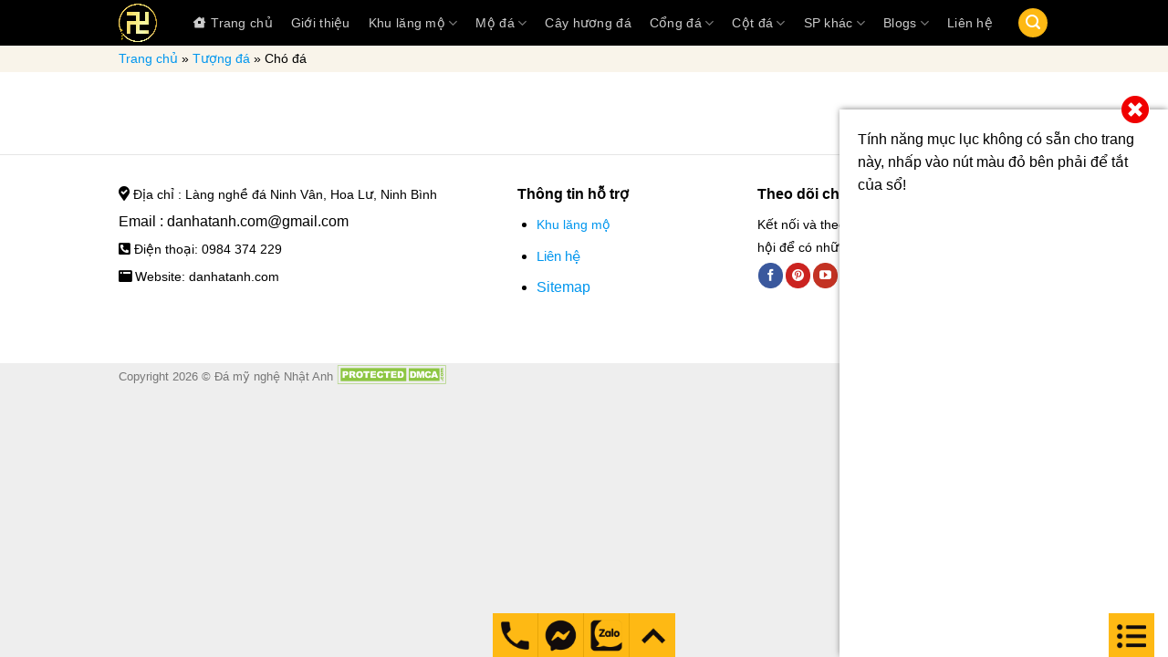

--- FILE ---
content_type: text/html; charset=UTF-8
request_url: https://danhatanh.com/tuong-da/cho-da/
body_size: 15513
content:
<!DOCTYPE html>
<!--[if IE 9 ]> <html lang="vi" class="ie9 loading-site no-js"> <![endif]-->
<!--[if IE 8 ]> <html lang="vi" class="ie8 loading-site no-js"> <![endif]-->
<!--[if (gte IE 9)|!(IE)]><!--><html lang="vi" class="loading-site no-js"> <!--<![endif]-->
<head>
	<meta charset="UTF-8" />
	<link rel="profile" href="http://gmpg.org/xfn/11" />
	<link rel="pingback" href="https://danhatanh.com/xmlrpc.php" />

	<script>(function(html){html.className = html.className.replace(/\bno-js\b/,'js')})(document.documentElement);</script>
<meta name='robots' content='index, follow, max-image-preview:large, max-snippet:-1, max-video-preview:-1' />
<meta name="viewport" content="width=device-width, initial-scale=1, maximum-scale=1" />
	<!-- This site is optimized with the Yoast SEO plugin v21.6 - https://yoast.com/wordpress/plugins/seo/ -->
	<title>Chó đá</title>
	<link rel="canonical" href="https://danhatanh.com/tuong-da/cho-da/" />
	<meta property="og:locale" content="vi_VN" />
	<meta property="og:type" content="article" />
	<meta property="og:title" content="Chó đá" />
	<meta property="og:url" content="https://danhatanh.com/tuong-da/cho-da/" />
	<meta property="og:site_name" content="Đá Mỹ Nghệ Nhật Anh" />
	<meta name="twitter:card" content="summary_large_image" />
	<script type="application/ld+json" class="yoast-schema-graph">{"@context":"https://schema.org","@graph":[{"@type":"WebPage","@id":"https://danhatanh.com/tuong-da/cho-da/","url":"https://danhatanh.com/tuong-da/cho-da/","name":"Chó đá","isPartOf":{"@id":"https://danhatanh.com/#website"},"datePublished":"2022-03-11T03:12:45+00:00","dateModified":"2022-03-11T03:12:45+00:00","breadcrumb":{"@id":"https://danhatanh.com/tuong-da/cho-da/#breadcrumb"},"inLanguage":"vi","potentialAction":[{"@type":"ReadAction","target":["https://danhatanh.com/tuong-da/cho-da/"]}]},{"@type":"BreadcrumbList","@id":"https://danhatanh.com/tuong-da/cho-da/#breadcrumb","itemListElement":[{"@type":"ListItem","position":1,"name":"Trang chủ","item":"https://danhatanh.com/"},{"@type":"ListItem","position":2,"name":"Tượng đá","item":"https://danhatanh.com/tuong-da/"},{"@type":"ListItem","position":3,"name":"Chó đá"}]},{"@type":"WebSite","@id":"https://danhatanh.com/#website","url":"https://danhatanh.com/","name":"Đá Mỹ Nghệ Nhật Anh","description":"Một trang web mới sử dụng WordPress","potentialAction":[{"@type":"SearchAction","target":{"@type":"EntryPoint","urlTemplate":"https://danhatanh.com/?s={search_term_string}"},"query-input":"required name=search_term_string"}],"inLanguage":"vi"},{"@type":"Person","@id":"https://danhatanh.com/#/schema/person/43d72bc4c99eced481e9743281c0429e","name":"Đá Mỹ Nghệ Nhật Anh","image":{"@type":"ImageObject","inLanguage":"vi","@id":"https://danhatanh.com/#/schema/person/image/","url":"https://secure.gravatar.com/avatar/563ed82fe111d9bddea59953696317e1?s=96&d=mm&r=g","contentUrl":"https://secure.gravatar.com/avatar/563ed82fe111d9bddea59953696317e1?s=96&d=mm&r=g","caption":"Đá Mỹ Nghệ Nhật Anh"},"description":"Xuất thân tại quê hương có truyền thống làm nghề chế tác đá mỹ nghệ thủ công, có cả 1 tuổi thơ gắn liền với nghề làm đá, đến năm 2017 thành lập Doanh nghiệp đá mỹ nghệ Nhật Anh","sameAs":["http://localhost/danhatanh"],"url":"https://danhatanh.com/author/admin/"}]}</script>
	<!-- / Yoast SEO plugin. -->


<link rel='dns-prefetch' href='//cdn.jsdelivr.net' />
<link rel="alternate" type="application/rss+xml" title="Dòng thông tin Đá Mỹ Nghệ Nhật Anh &raquo;" href="https://danhatanh.com/feed/" />
<link rel="alternate" type="application/rss+xml" title="Đá Mỹ Nghệ Nhật Anh &raquo; Dòng bình luận" href="https://danhatanh.com/comments/feed/" />
<link rel="prefetch" href="https://danhatanh.com/wp-content/themes/flatsome/assets/js/chunk.countup.fe2c1016.js" />
<link rel="prefetch" href="https://danhatanh.com/wp-content/themes/flatsome/assets/js/chunk.sticky-sidebar.a58a6557.js" />
<link rel="prefetch" href="https://danhatanh.com/wp-content/themes/flatsome/assets/js/chunk.tooltips.29144c1c.js" />
<link rel="prefetch" href="https://danhatanh.com/wp-content/themes/flatsome/assets/js/chunk.vendors-popups.947eca5c.js" />
<link rel="prefetch" href="https://danhatanh.com/wp-content/themes/flatsome/assets/js/chunk.vendors-slider.f0d2cbc9.js" />
<script type="text/javascript">
/* <![CDATA[ */
window._wpemojiSettings = {"baseUrl":"https:\/\/s.w.org\/images\/core\/emoji\/15.0.3\/72x72\/","ext":".png","svgUrl":"https:\/\/s.w.org\/images\/core\/emoji\/15.0.3\/svg\/","svgExt":".svg","source":{"concatemoji":"https:\/\/danhatanh.com\/wp-includes\/js\/wp-emoji-release.min.js?ver=6.5.2"}};
/*! This file is auto-generated */
!function(i,n){var o,s,e;function c(e){try{var t={supportTests:e,timestamp:(new Date).valueOf()};sessionStorage.setItem(o,JSON.stringify(t))}catch(e){}}function p(e,t,n){e.clearRect(0,0,e.canvas.width,e.canvas.height),e.fillText(t,0,0);var t=new Uint32Array(e.getImageData(0,0,e.canvas.width,e.canvas.height).data),r=(e.clearRect(0,0,e.canvas.width,e.canvas.height),e.fillText(n,0,0),new Uint32Array(e.getImageData(0,0,e.canvas.width,e.canvas.height).data));return t.every(function(e,t){return e===r[t]})}function u(e,t,n){switch(t){case"flag":return n(e,"\ud83c\udff3\ufe0f\u200d\u26a7\ufe0f","\ud83c\udff3\ufe0f\u200b\u26a7\ufe0f")?!1:!n(e,"\ud83c\uddfa\ud83c\uddf3","\ud83c\uddfa\u200b\ud83c\uddf3")&&!n(e,"\ud83c\udff4\udb40\udc67\udb40\udc62\udb40\udc65\udb40\udc6e\udb40\udc67\udb40\udc7f","\ud83c\udff4\u200b\udb40\udc67\u200b\udb40\udc62\u200b\udb40\udc65\u200b\udb40\udc6e\u200b\udb40\udc67\u200b\udb40\udc7f");case"emoji":return!n(e,"\ud83d\udc26\u200d\u2b1b","\ud83d\udc26\u200b\u2b1b")}return!1}function f(e,t,n){var r="undefined"!=typeof WorkerGlobalScope&&self instanceof WorkerGlobalScope?new OffscreenCanvas(300,150):i.createElement("canvas"),a=r.getContext("2d",{willReadFrequently:!0}),o=(a.textBaseline="top",a.font="600 32px Arial",{});return e.forEach(function(e){o[e]=t(a,e,n)}),o}function t(e){var t=i.createElement("script");t.src=e,t.defer=!0,i.head.appendChild(t)}"undefined"!=typeof Promise&&(o="wpEmojiSettingsSupports",s=["flag","emoji"],n.supports={everything:!0,everythingExceptFlag:!0},e=new Promise(function(e){i.addEventListener("DOMContentLoaded",e,{once:!0})}),new Promise(function(t){var n=function(){try{var e=JSON.parse(sessionStorage.getItem(o));if("object"==typeof e&&"number"==typeof e.timestamp&&(new Date).valueOf()<e.timestamp+604800&&"object"==typeof e.supportTests)return e.supportTests}catch(e){}return null}();if(!n){if("undefined"!=typeof Worker&&"undefined"!=typeof OffscreenCanvas&&"undefined"!=typeof URL&&URL.createObjectURL&&"undefined"!=typeof Blob)try{var e="postMessage("+f.toString()+"("+[JSON.stringify(s),u.toString(),p.toString()].join(",")+"));",r=new Blob([e],{type:"text/javascript"}),a=new Worker(URL.createObjectURL(r),{name:"wpTestEmojiSupports"});return void(a.onmessage=function(e){c(n=e.data),a.terminate(),t(n)})}catch(e){}c(n=f(s,u,p))}t(n)}).then(function(e){for(var t in e)n.supports[t]=e[t],n.supports.everything=n.supports.everything&&n.supports[t],"flag"!==t&&(n.supports.everythingExceptFlag=n.supports.everythingExceptFlag&&n.supports[t]);n.supports.everythingExceptFlag=n.supports.everythingExceptFlag&&!n.supports.flag,n.DOMReady=!1,n.readyCallback=function(){n.DOMReady=!0}}).then(function(){return e}).then(function(){var e;n.supports.everything||(n.readyCallback(),(e=n.source||{}).concatemoji?t(e.concatemoji):e.wpemoji&&e.twemoji&&(t(e.twemoji),t(e.wpemoji)))}))}((window,document),window._wpemojiSettings);
/* ]]> */
</script>
<style id='wp-emoji-styles-inline-css' type='text/css'>

	img.wp-smiley, img.emoji {
		display: inline !important;
		border: none !important;
		box-shadow: none !important;
		height: 1em !important;
		width: 1em !important;
		margin: 0 0.07em !important;
		vertical-align: -0.1em !important;
		background: none !important;
		padding: 0 !important;
	}
</style>
<style id='wp-block-library-inline-css' type='text/css'>
:root{--wp-admin-theme-color:#007cba;--wp-admin-theme-color--rgb:0,124,186;--wp-admin-theme-color-darker-10:#006ba1;--wp-admin-theme-color-darker-10--rgb:0,107,161;--wp-admin-theme-color-darker-20:#005a87;--wp-admin-theme-color-darker-20--rgb:0,90,135;--wp-admin-border-width-focus:2px;--wp-block-synced-color:#7a00df;--wp-block-synced-color--rgb:122,0,223;--wp-bound-block-color:#9747ff}@media (min-resolution:192dpi){:root{--wp-admin-border-width-focus:1.5px}}.wp-element-button{cursor:pointer}:root{--wp--preset--font-size--normal:16px;--wp--preset--font-size--huge:42px}:root .has-very-light-gray-background-color{background-color:#eee}:root .has-very-dark-gray-background-color{background-color:#313131}:root .has-very-light-gray-color{color:#eee}:root .has-very-dark-gray-color{color:#313131}:root .has-vivid-green-cyan-to-vivid-cyan-blue-gradient-background{background:linear-gradient(135deg,#00d084,#0693e3)}:root .has-purple-crush-gradient-background{background:linear-gradient(135deg,#34e2e4,#4721fb 50%,#ab1dfe)}:root .has-hazy-dawn-gradient-background{background:linear-gradient(135deg,#faaca8,#dad0ec)}:root .has-subdued-olive-gradient-background{background:linear-gradient(135deg,#fafae1,#67a671)}:root .has-atomic-cream-gradient-background{background:linear-gradient(135deg,#fdd79a,#004a59)}:root .has-nightshade-gradient-background{background:linear-gradient(135deg,#330968,#31cdcf)}:root .has-midnight-gradient-background{background:linear-gradient(135deg,#020381,#2874fc)}.has-regular-font-size{font-size:1em}.has-larger-font-size{font-size:2.625em}.has-normal-font-size{font-size:var(--wp--preset--font-size--normal)}.has-huge-font-size{font-size:var(--wp--preset--font-size--huge)}.has-text-align-center{text-align:center}.has-text-align-left{text-align:left}.has-text-align-right{text-align:right}#end-resizable-editor-section{display:none}.aligncenter{clear:both}.items-justified-left{justify-content:flex-start}.items-justified-center{justify-content:center}.items-justified-right{justify-content:flex-end}.items-justified-space-between{justify-content:space-between}.screen-reader-text{border:0;clip:rect(1px,1px,1px,1px);-webkit-clip-path:inset(50%);clip-path:inset(50%);height:1px;margin:-1px;overflow:hidden;padding:0;position:absolute;width:1px;word-wrap:normal!important}.screen-reader-text:focus{background-color:#ddd;clip:auto!important;-webkit-clip-path:none;clip-path:none;color:#444;display:block;font-size:1em;height:auto;left:5px;line-height:normal;padding:15px 23px 14px;text-decoration:none;top:5px;width:auto;z-index:100000}html :where(.has-border-color){border-style:solid}html :where([style*=border-top-color]){border-top-style:solid}html :where([style*=border-right-color]){border-right-style:solid}html :where([style*=border-bottom-color]){border-bottom-style:solid}html :where([style*=border-left-color]){border-left-style:solid}html :where([style*=border-width]){border-style:solid}html :where([style*=border-top-width]){border-top-style:solid}html :where([style*=border-right-width]){border-right-style:solid}html :where([style*=border-bottom-width]){border-bottom-style:solid}html :where([style*=border-left-width]){border-left-style:solid}html :where(img[class*=wp-image-]){height:auto;max-width:100%}:where(figure){margin:0 0 1em}html :where(.is-position-sticky){--wp-admin--admin-bar--position-offset:var(--wp-admin--admin-bar--height,0px)}@media screen and (max-width:600px){html :where(.is-position-sticky){--wp-admin--admin-bar--position-offset:0px}}
</style>
<style id='classic-theme-styles-inline-css' type='text/css'>
/*! This file is auto-generated */
.wp-block-button__link{color:#fff;background-color:#32373c;border-radius:9999px;box-shadow:none;text-decoration:none;padding:calc(.667em + 2px) calc(1.333em + 2px);font-size:1.125em}.wp-block-file__button{background:#32373c;color:#fff;text-decoration:none}
</style>
<link rel='stylesheet' id='wpb-fa-css' href='https://danhatanh.com/wp-content/themes/nhat-anh/fontawesome-pro/css/all.css?ver=6.5.2' type='text/css' media='all' />
<link rel='stylesheet' id='flatsome-main-css' href='https://danhatanh.com/wp-content/themes/flatsome/assets/css/flatsome.css?ver=3.15.3' type='text/css' media='all' />
<style id='flatsome-main-inline-css' type='text/css'>
@font-face {
				font-family: "fl-icons";
				font-display: block;
				src: url(https://danhatanh.com/wp-content/themes/flatsome/assets/css/icons/fl-icons.eot?v=3.15.3);
				src:
					url(https://danhatanh.com/wp-content/themes/flatsome/assets/css/icons/fl-icons.eot#iefix?v=3.15.3) format("embedded-opentype"),
					url(https://danhatanh.com/wp-content/themes/flatsome/assets/css/icons/fl-icons.woff2?v=3.15.3) format("woff2"),
					url(https://danhatanh.com/wp-content/themes/flatsome/assets/css/icons/fl-icons.ttf?v=3.15.3) format("truetype"),
					url(https://danhatanh.com/wp-content/themes/flatsome/assets/css/icons/fl-icons.woff?v=3.15.3) format("woff"),
					url(https://danhatanh.com/wp-content/themes/flatsome/assets/css/icons/fl-icons.svg?v=3.15.3#fl-icons) format("svg");
			}
</style>
<link rel='stylesheet' id='flatsome-style-css' href='https://danhatanh.com/wp-content/themes/nhat-anh/style.css?ver=3.0' type='text/css' media='all' />
<script type="text/javascript" src="https://danhatanh.com/wp-includes/js/jquery/jquery.min.js?ver=3.7.1" id="jquery-core-js"></script>
<script type="text/javascript" src="https://danhatanh.com/wp-includes/js/jquery/jquery-migrate.min.js?ver=3.4.1" id="jquery-migrate-js"></script>
<script type="text/javascript" src="https://danhatanh.com/wp-content/themes/nhat-anh/js/jquery.toc.js?ver=6.5.2" id="jquery-toc-js"></script>
<script type="text/javascript" src="https://danhatanh.com/wp-content/themes/nhat-anh/js/jquery.magnific-popup.js?ver=6.5.2" id="jquery-magnific-js"></script>
<script type="text/javascript" src="https://danhatanh.com/wp-content/themes/nhat-anh/js/jquery.slimscroll.js?ver=6.5.2" id="jquery-slimscroll-js"></script>
<link rel="https://api.w.org/" href="https://danhatanh.com/wp-json/" /><link rel="alternate" type="application/json" href="https://danhatanh.com/wp-json/wp/v2/pages/96" /><link rel="EditURI" type="application/rsd+xml" title="RSD" href="https://danhatanh.com/xmlrpc.php?rsd" />
<meta name="generator" content="WordPress 6.5.2" />
<link rel='shortlink' href='https://danhatanh.com/?p=96' />
<link rel="alternate" type="application/json+oembed" href="https://danhatanh.com/wp-json/oembed/1.0/embed?url=https%3A%2F%2Fdanhatanh.com%2Ftuong-da%2Fcho-da%2F" />
<link rel="alternate" type="text/xml+oembed" href="https://danhatanh.com/wp-json/oembed/1.0/embed?url=https%3A%2F%2Fdanhatanh.com%2Ftuong-da%2Fcho-da%2F&#038;format=xml" />
<style>.bg{opacity: 0; transition: opacity 1s; -webkit-transition: opacity 1s;} .bg-loaded{opacity: 1;}</style><!--[if IE]><link rel="stylesheet" type="text/css" href="https://danhatanh.com/wp-content/themes/flatsome/assets/css/ie-fallback.css"><script src="//cdnjs.cloudflare.com/ajax/libs/html5shiv/3.6.1/html5shiv.js"></script><script>var head = document.getElementsByTagName('head')[0],style = document.createElement('style');style.type = 'text/css';style.styleSheet.cssText = ':before,:after{content:none !important';head.appendChild(style);setTimeout(function(){head.removeChild(style);}, 0);</script><script src="https://danhatanh.com/wp-content/themes/flatsome/assets/libs/ie-flexibility.js"></script><![endif]--><!-- Google tag (gtag.js) -->
<script async src="https://www.googletagmanager.com/gtag/js?id=G-XPJ91382MT"></script>
<script>
  window.dataLayer = window.dataLayer || [];
  function gtag(){dataLayer.push(arguments);}
  gtag('js', new Date());

  gtag('config', 'G-XPJ91382MT');
</script><style type="text/css">.saboxplugin-wrap{-webkit-box-sizing:border-box;-moz-box-sizing:border-box;-ms-box-sizing:border-box;box-sizing:border-box;border:1px solid #eee;width:100%;clear:both;display:block;overflow:hidden;word-wrap:break-word;position:relative}.saboxplugin-wrap .saboxplugin-gravatar{float:left;padding:0 20px 20px 20px}.saboxplugin-wrap .saboxplugin-gravatar img{max-width:100px;height:auto;border-radius:0;}.saboxplugin-wrap .saboxplugin-authorname{font-size:18px;line-height:1;margin:20px 0 0 20px;display:block}.saboxplugin-wrap .saboxplugin-authorname a{text-decoration:none}.saboxplugin-wrap .saboxplugin-authorname a:focus{outline:0}.saboxplugin-wrap .saboxplugin-desc{display:block;margin:5px 20px}.saboxplugin-wrap .saboxplugin-desc a{text-decoration:underline}.saboxplugin-wrap .saboxplugin-desc p{margin:5px 0 12px}.saboxplugin-wrap .saboxplugin-web{margin:0 20px 15px;text-align:left}.saboxplugin-wrap .sab-web-position{text-align:right}.saboxplugin-wrap .saboxplugin-web a{color:#ccc;text-decoration:none}.saboxplugin-wrap .saboxplugin-socials{position:relative;display:block;background:#fcfcfc;padding:5px;border-top:1px solid #eee}.saboxplugin-wrap .saboxplugin-socials a svg{width:20px;height:20px}.saboxplugin-wrap .saboxplugin-socials a svg .st2{fill:#fff; transform-origin:center center;}.saboxplugin-wrap .saboxplugin-socials a svg .st1{fill:rgba(0,0,0,.3)}.saboxplugin-wrap .saboxplugin-socials a:hover{opacity:.8;-webkit-transition:opacity .4s;-moz-transition:opacity .4s;-o-transition:opacity .4s;transition:opacity .4s;box-shadow:none!important;-webkit-box-shadow:none!important}.saboxplugin-wrap .saboxplugin-socials .saboxplugin-icon-color{box-shadow:none;padding:0;border:0;-webkit-transition:opacity .4s;-moz-transition:opacity .4s;-o-transition:opacity .4s;transition:opacity .4s;display:inline-block;color:#fff;font-size:0;text-decoration:inherit;margin:5px;-webkit-border-radius:0;-moz-border-radius:0;-ms-border-radius:0;-o-border-radius:0;border-radius:0;overflow:hidden}.saboxplugin-wrap .saboxplugin-socials .saboxplugin-icon-grey{text-decoration:inherit;box-shadow:none;position:relative;display:-moz-inline-stack;display:inline-block;vertical-align:middle;zoom:1;margin:10px 5px;color:#444;fill:#444}.clearfix:after,.clearfix:before{content:' ';display:table;line-height:0;clear:both}.ie7 .clearfix{zoom:1}.saboxplugin-socials.sabox-colored .saboxplugin-icon-color .sab-twitch{border-color:#38245c}.saboxplugin-socials.sabox-colored .saboxplugin-icon-color .sab-addthis{border-color:#e91c00}.saboxplugin-socials.sabox-colored .saboxplugin-icon-color .sab-behance{border-color:#003eb0}.saboxplugin-socials.sabox-colored .saboxplugin-icon-color .sab-delicious{border-color:#06c}.saboxplugin-socials.sabox-colored .saboxplugin-icon-color .sab-deviantart{border-color:#036824}.saboxplugin-socials.sabox-colored .saboxplugin-icon-color .sab-digg{border-color:#00327c}.saboxplugin-socials.sabox-colored .saboxplugin-icon-color .sab-dribbble{border-color:#ba1655}.saboxplugin-socials.sabox-colored .saboxplugin-icon-color .sab-facebook{border-color:#1e2e4f}.saboxplugin-socials.sabox-colored .saboxplugin-icon-color .sab-flickr{border-color:#003576}.saboxplugin-socials.sabox-colored .saboxplugin-icon-color .sab-github{border-color:#264874}.saboxplugin-socials.sabox-colored .saboxplugin-icon-color .sab-google{border-color:#0b51c5}.saboxplugin-socials.sabox-colored .saboxplugin-icon-color .sab-googleplus{border-color:#96271a}.saboxplugin-socials.sabox-colored .saboxplugin-icon-color .sab-html5{border-color:#902e13}.saboxplugin-socials.sabox-colored .saboxplugin-icon-color .sab-instagram{border-color:#1630aa}.saboxplugin-socials.sabox-colored .saboxplugin-icon-color .sab-linkedin{border-color:#00344f}.saboxplugin-socials.sabox-colored .saboxplugin-icon-color .sab-pinterest{border-color:#5b040e}.saboxplugin-socials.sabox-colored .saboxplugin-icon-color .sab-reddit{border-color:#992900}.saboxplugin-socials.sabox-colored .saboxplugin-icon-color .sab-rss{border-color:#a43b0a}.saboxplugin-socials.sabox-colored .saboxplugin-icon-color .sab-sharethis{border-color:#5d8420}.saboxplugin-socials.sabox-colored .saboxplugin-icon-color .sab-skype{border-color:#00658a}.saboxplugin-socials.sabox-colored .saboxplugin-icon-color .sab-soundcloud{border-color:#995200}.saboxplugin-socials.sabox-colored .saboxplugin-icon-color .sab-spotify{border-color:#0f612c}.saboxplugin-socials.sabox-colored .saboxplugin-icon-color .sab-stackoverflow{border-color:#a95009}.saboxplugin-socials.sabox-colored .saboxplugin-icon-color .sab-steam{border-color:#006388}.saboxplugin-socials.sabox-colored .saboxplugin-icon-color .sab-user_email{border-color:#b84e05}.saboxplugin-socials.sabox-colored .saboxplugin-icon-color .sab-stumbleUpon{border-color:#9b280e}.saboxplugin-socials.sabox-colored .saboxplugin-icon-color .sab-tumblr{border-color:#10151b}.saboxplugin-socials.sabox-colored .saboxplugin-icon-color .sab-twitter{border-color:#0967a0}.saboxplugin-socials.sabox-colored .saboxplugin-icon-color .sab-vimeo{border-color:#0d7091}.saboxplugin-socials.sabox-colored .saboxplugin-icon-color .sab-windows{border-color:#003f71}.saboxplugin-socials.sabox-colored .saboxplugin-icon-color .sab-whatsapp{border-color:#003f71}.saboxplugin-socials.sabox-colored .saboxplugin-icon-color .sab-wordpress{border-color:#0f3647}.saboxplugin-socials.sabox-colored .saboxplugin-icon-color .sab-yahoo{border-color:#14002d}.saboxplugin-socials.sabox-colored .saboxplugin-icon-color .sab-youtube{border-color:#900}.saboxplugin-socials.sabox-colored .saboxplugin-icon-color .sab-xing{border-color:#000202}.saboxplugin-socials.sabox-colored .saboxplugin-icon-color .sab-mixcloud{border-color:#2475a0}.saboxplugin-socials.sabox-colored .saboxplugin-icon-color .sab-vk{border-color:#243549}.saboxplugin-socials.sabox-colored .saboxplugin-icon-color .sab-medium{border-color:#00452c}.saboxplugin-socials.sabox-colored .saboxplugin-icon-color .sab-quora{border-color:#420e00}.saboxplugin-socials.sabox-colored .saboxplugin-icon-color .sab-meetup{border-color:#9b181c}.saboxplugin-socials.sabox-colored .saboxplugin-icon-color .sab-goodreads{border-color:#000}.saboxplugin-socials.sabox-colored .saboxplugin-icon-color .sab-snapchat{border-color:#999700}.saboxplugin-socials.sabox-colored .saboxplugin-icon-color .sab-500px{border-color:#00557f}.saboxplugin-socials.sabox-colored .saboxplugin-icon-color .sab-mastodont{border-color:#185886}.sabox-plus-item{margin-bottom:20px}@media screen and (max-width:480px){.saboxplugin-wrap{text-align:center}.saboxplugin-wrap .saboxplugin-gravatar{float:none;padding:20px 0;text-align:center;margin:0 auto;display:block}.saboxplugin-wrap .saboxplugin-gravatar img{float:none;display:inline-block;display:-moz-inline-stack;vertical-align:middle;zoom:1}.saboxplugin-wrap .saboxplugin-desc{margin:0 10px 20px;text-align:center}.saboxplugin-wrap .saboxplugin-authorname{text-align:center;margin:10px 0 20px}}body .saboxplugin-authorname a,body .saboxplugin-authorname a:hover{box-shadow:none;-webkit-box-shadow:none}a.sab-profile-edit{font-size:16px!important;line-height:1!important}.sab-edit-settings a,a.sab-profile-edit{color:#0073aa!important;box-shadow:none!important;-webkit-box-shadow:none!important}.sab-edit-settings{margin-right:15px;position:absolute;right:0;z-index:2;bottom:10px;line-height:20px}.sab-edit-settings i{margin-left:5px}.saboxplugin-socials{line-height:1!important}.rtl .saboxplugin-wrap .saboxplugin-gravatar{float:right}.rtl .saboxplugin-wrap .saboxplugin-authorname{display:flex;align-items:center}.rtl .saboxplugin-wrap .saboxplugin-authorname .sab-profile-edit{margin-right:10px}.rtl .sab-edit-settings{right:auto;left:0}img.sab-custom-avatar{max-width:75px;}.saboxplugin-wrap {margin-top:0px; margin-bottom:0px; padding: 0px 0px }.saboxplugin-wrap .saboxplugin-authorname {font-size:18px; line-height:25px;}.saboxplugin-wrap .saboxplugin-desc p, .saboxplugin-wrap .saboxplugin-desc {font-size:14px !important; line-height:21px !important;}.saboxplugin-wrap .saboxplugin-web {font-size:14px;}.saboxplugin-wrap .saboxplugin-socials a svg {width:18px;height:18px;}</style><link rel="icon" href="https://danhatanh.com/wp-content/uploads/2023/03/logo-3-150x150.png?v=1680179016" sizes="32x32" />
<link rel="icon" href="https://danhatanh.com/wp-content/uploads/2023/03/logo-3-300x300.png?v=1680179016" sizes="192x192" />
<link rel="apple-touch-icon" href="https://danhatanh.com/wp-content/uploads/2023/03/logo-3-300x300.png?v=1680179016" />
<meta name="msapplication-TileImage" content="https://danhatanh.com/wp-content/uploads/2023/03/logo-3-300x300.png?v=1680179016" />
<style id="custom-css" type="text/css">:root {--primary-color: #feb914;}.full-width .ubermenu-nav, .container, .row{max-width: 1050px}.row.row-collapse{max-width: 1020px}.row.row-small{max-width: 1042.5px}.row.row-large{max-width: 1080px}.sticky-add-to-cart--active, #wrapper,#main,#main.dark{background-color: #ffffff}.header-main{height: 50px}#logo img{max-height: 50px}#logo{width:42px;}#logo img{padding:3px 0;}.header-bottom{min-height: 45px}.header-top{min-height: 30px}.transparent .header-main{height: 90px}.transparent #logo img{max-height: 90px}.has-transparent + .page-title:first-of-type,.has-transparent + #main > .page-title,.has-transparent + #main > div > .page-title,.has-transparent + #main .page-header-wrapper:first-of-type .page-title{padding-top: 90px;}.header.show-on-scroll,.stuck .header-main{height:50px!important}.stuck #logo img{max-height: 50px!important}.search-form{ width: 54%;}.header-bg-color {background-color: #000000}.header-bottom {background-color: #feb612}.header-main .nav > li > a{line-height: 50px }.stuck .header-main .nav > li > a{line-height: 50px }.header-bottom-nav > li > a{line-height: 39px }@media (max-width: 549px) {.header-main{height: 60px}#logo img{max-height: 60px}}/* Color */.accordion-title.active, .has-icon-bg .icon .icon-inner,.logo a, .primary.is-underline, .primary.is-link, .badge-outline .badge-inner, .nav-outline > li.active> a,.nav-outline >li.active > a, .cart-icon strong,[data-color='primary'], .is-outline.primary{color: #feb914;}/* Color !important */[data-text-color="primary"]{color: #feb914!important;}/* Background Color */[data-text-bg="primary"]{background-color: #feb914;}/* Background */.scroll-to-bullets a,.featured-title, .label-new.menu-item > a:after, .nav-pagination > li > .current,.nav-pagination > li > span:hover,.nav-pagination > li > a:hover,.has-hover:hover .badge-outline .badge-inner,button[type="submit"], .button.wc-forward:not(.checkout):not(.checkout-button), .button.submit-button, .button.primary:not(.is-outline),.featured-table .title,.is-outline:hover, .has-icon:hover .icon-label,.nav-dropdown-bold .nav-column li > a:hover, .nav-dropdown.nav-dropdown-bold > li > a:hover, .nav-dropdown-bold.dark .nav-column li > a:hover, .nav-dropdown.nav-dropdown-bold.dark > li > a:hover, .header-vertical-menu__opener ,.is-outline:hover, .tagcloud a:hover,.grid-tools a, input[type='submit']:not(.is-form), .box-badge:hover .box-text, input.button.alt,.nav-box > li > a:hover,.nav-box > li.active > a,.nav-pills > li.active > a ,.current-dropdown .cart-icon strong, .cart-icon:hover strong, .nav-line-bottom > li > a:before, .nav-line-grow > li > a:before, .nav-line > li > a:before,.banner, .header-top, .slider-nav-circle .flickity-prev-next-button:hover svg, .slider-nav-circle .flickity-prev-next-button:hover .arrow, .primary.is-outline:hover, .button.primary:not(.is-outline), input[type='submit'].primary, input[type='submit'].primary, input[type='reset'].button, input[type='button'].primary, .badge-inner{background-color: #feb914;}/* Border */.nav-vertical.nav-tabs > li.active > a,.scroll-to-bullets a.active,.nav-pagination > li > .current,.nav-pagination > li > span:hover,.nav-pagination > li > a:hover,.has-hover:hover .badge-outline .badge-inner,.accordion-title.active,.featured-table,.is-outline:hover, .tagcloud a:hover,blockquote, .has-border, .cart-icon strong:after,.cart-icon strong,.blockUI:before, .processing:before,.loading-spin, .slider-nav-circle .flickity-prev-next-button:hover svg, .slider-nav-circle .flickity-prev-next-button:hover .arrow, .primary.is-outline:hover{border-color: #feb914}.nav-tabs > li.active > a{border-top-color: #feb914}.widget_shopping_cart_content .blockUI.blockOverlay:before { border-left-color: #feb914 }.woocommerce-checkout-review-order .blockUI.blockOverlay:before { border-left-color: #feb914 }/* Fill */.slider .flickity-prev-next-button:hover svg,.slider .flickity-prev-next-button:hover .arrow{fill: #feb914;}/* Background Color */[data-icon-label]:after, .secondary.is-underline:hover,.secondary.is-outline:hover,.icon-label,.button.secondary:not(.is-outline),.button.alt:not(.is-outline), .badge-inner.on-sale, .button.checkout, .single_add_to_cart_button, .current .breadcrumb-step{ background-color:#c7922f; }[data-text-bg="secondary"]{background-color: #c7922f;}/* Color */.secondary.is-underline,.secondary.is-link, .secondary.is-outline,.stars a.active, .star-rating:before, .woocommerce-page .star-rating:before,.star-rating span:before, .color-secondary{color: #c7922f}/* Color !important */[data-text-color="secondary"]{color: #c7922f!important;}/* Border */.secondary.is-outline:hover{border-color:#c7922f}.success.is-underline:hover,.success.is-outline:hover,.success{background-color: #499102}.success-color, .success.is-link, .success.is-outline{color: #499102;}.success-border{border-color: #499102!important;}/* Color !important */[data-text-color="success"]{color: #499102!important;}/* Background Color */[data-text-bg="success"]{background-color: #499102;}body{font-size: 100%;}@media screen and (max-width: 549px){body{font-size: 100%;}}body{font-family:"Roboto", sans-serif}body{font-weight: 0}body{color: #000000}.nav > li > a {font-family:"Roboto", sans-serif;}.mobile-sidebar-levels-2 .nav > li > ul > li > a {font-family:"Roboto", sans-serif;}.nav > li > a {font-weight: 0;}.mobile-sidebar-levels-2 .nav > li > ul > li > a {font-weight: 0;}h1,h2,h3,h4,h5,h6,.heading-font, .off-canvas-center .nav-sidebar.nav-vertical > li > a{font-family: "Roboto", sans-serif;}h1,h2,h3,h4,h5,h6,.heading-font,.banner h1,.banner h2{font-weight: 0;}h1,h2,h3,h4,h5,h6,.heading-font{color: #000000;}.breadcrumbs{text-transform: none;}.nav > li > a, .links > li > a{text-transform: none;}.alt-font{font-family: "Dancing Script", sans-serif;}.alt-font{font-weight: 400!important;}a{color: #0096ee;}.absolute-footer, html{background-color: #eeeeee}.label-new.menu-item > a:after{content:"Mới";}.label-hot.menu-item > a:after{content:"Hot";}.label-sale.menu-item > a:after{content:"Sale";}.label-popular.menu-item > a:after{content:"Phổ biến";}</style></head>

<body class="page-template-default page page-id-96 page-child parent-pageid-94 lightbox nav-dropdown-has-arrow nav-dropdown-has-shadow nav-dropdown-has-border">
<!-- Google Tag Manager (noscript) -->
<noscript><iframe src="https://www.googletagmanager.com/ns.html?id=GTM-W5RMT9W"
height="0" width="0" style="display:none;visibility:hidden"></iframe></noscript>
<!-- End Google Tag Manager (noscript) -->

<a class="skip-link screen-reader-text" href="#main">Skip to content</a>

<div id="wrapper">

	
	<header id="header" class="header has-sticky sticky-jump">
		<div class="header-wrapper">
			<div id="masthead" class="header-main nav-dark">
      <div class="header-inner flex-row container logo-left medium-logo-center" role="navigation">

          <!-- Logo -->
          <div id="logo" class="flex-col logo">
            
<!-- Header logo -->
<a href="https://danhatanh.com/" title="Đá Mỹ Nghệ Nhật Anh - Một trang web mới sử dụng WordPress" rel="home">
		<img width="500" height="501" src="https://danhatanh.com/wp-content/uploads/2023/03/logo-3.png?v=1680179016" class="header_logo header-logo" alt="Đá Mỹ Nghệ Nhật Anh"/><img  width="500" height="501" src="https://danhatanh.com/wp-content/uploads/2023/03/logo-3.png?v=1680179016" class="header-logo-dark" alt="Đá Mỹ Nghệ Nhật Anh"/></a>
          </div>

          <!-- Mobile Left Elements -->
          <div class="flex-col show-for-medium flex-left">
            <ul class="mobile-nav nav nav-left ">
              <li class="nav-icon has-icon">
  <div class="header-button">		<a href="#" data-open="#main-menu" data-pos="left" data-bg="main-menu-overlay" data-color="dark" class="icon primary button circle is-small" aria-label="Menu" aria-controls="main-menu" aria-expanded="false">
		
		  <i class="icon-menu" ></i>
		  		</a>
	 </div> </li>            </ul>
          </div>

          <!-- Left Elements -->
          <div class="flex-col hide-for-medium flex-left
            flex-grow">
            <ul class="header-nav header-nav-main nav nav-left  nav-box nav-size-large nav-uppercase" >
              <li id="menu-item-139" class="menu-item menu-item-type-post_type menu-item-object-page menu-item-home menu-item-139 menu-item-design-default has-icon-left"><a href="https://danhatanh.com/" class="nav-top-link"><i class="fas fa-house"></i>Trang chủ</a></li>
<li id="menu-item-123" class="menu-item menu-item-type-post_type menu-item-object-page menu-item-123 menu-item-design-default"><a href="https://danhatanh.com/gioi-thieu/" class="nav-top-link">Giới thiệu</a></li>
<li id="menu-item-125" class="menu-item menu-item-type-post_type menu-item-object-page menu-item-has-children menu-item-125 menu-item-design-default has-dropdown"><a href="https://danhatanh.com/lang-mo-da/" class="nav-top-link">Khu lăng mộ<i class="icon-angle-down" ></i></a>
<ul class="sub-menu nav-dropdown nav-dropdown-default">
	<li id="menu-item-497" class="menu-item menu-item-type-post_type menu-item-object-page menu-item-497"><a href="https://danhatanh.com/lang-mo-da/lang-tho-da/">Lăng thờ đá</a></li>
	<li id="menu-item-502" class="menu-item menu-item-type-post_type menu-item-object-page menu-item-502"><a href="https://danhatanh.com/lang-mo-da/mo-da/">Mộ đá</a></li>
	<li id="menu-item-121" class="menu-item menu-item-type-post_type menu-item-object-page menu-item-121"><a href="https://danhatanh.com/cuon-thu-da/">Cuốn thư đá</a></li>
	<li id="menu-item-124" class="menu-item menu-item-type-post_type menu-item-object-page menu-item-124"><a href="https://danhatanh.com/lan-can-da/">Lan can đá</a></li>
</ul>
</li>
<li id="menu-item-126" class="menu-item menu-item-type-post_type menu-item-object-page menu-item-has-children menu-item-126 menu-item-design-default has-dropdown"><a href="https://danhatanh.com/lang-mo-da/mo-da/" class="nav-top-link">Mộ đá<i class="icon-angle-down" ></i></a>
<ul class="sub-menu nav-dropdown nav-dropdown-default">
	<li id="menu-item-132" class="menu-item menu-item-type-post_type menu-item-object-page menu-item-132"><a href="https://danhatanh.com/lang-mo-da/mo-da/mo-da-tron/">Mộ đá tròn</a></li>
	<li id="menu-item-129" class="menu-item menu-item-type-post_type menu-item-object-page menu-item-129"><a href="https://danhatanh.com/lang-mo-da/mo-da/mo-da-doi/">Mộ đá đôi</a></li>
	<li id="menu-item-135" class="menu-item menu-item-type-post_type menu-item-object-page menu-item-135"><a href="https://danhatanh.com/lang-mo-da/mo-da/mo-thap-da/">Mộ tháp đá</a></li>
	<li id="menu-item-128" class="menu-item menu-item-type-post_type menu-item-object-page menu-item-128"><a href="https://danhatanh.com/lang-mo-da/mo-da/mo-da-cong-giao/">Mộ đá công giáo</a></li>
	<li id="menu-item-133" class="menu-item menu-item-type-post_type menu-item-object-page menu-item-133"><a href="https://danhatanh.com/lang-mo-da/mo-da/mo-da-xanh-reu/">Mộ đá xanh rêu</a></li>
	<li id="menu-item-131" class="menu-item menu-item-type-post_type menu-item-object-page menu-item-131"><a href="https://danhatanh.com/lang-mo-da/mo-da/mo-da-hoa-cuong/">Mộ đá hoa cương</a></li>
	<li id="menu-item-130" class="menu-item menu-item-type-post_type menu-item-object-page menu-item-130"><a href="https://danhatanh.com/lang-mo-da/mo-da/mo-da-hau-banh/">Mộ đá hậu bành</a></li>
	<li id="menu-item-3161" class="menu-item menu-item-type-post_type menu-item-object-page menu-item-3161"><a href="https://danhatanh.com/lang-mo-da/mo-da/mo-da-1-2-3-mai/">Mộ đá 1,2,3 mái</a></li>
	<li id="menu-item-134" class="menu-item menu-item-type-post_type menu-item-object-page menu-item-134"><a href="https://danhatanh.com/lang-mo-da/mo-da/mo-luc-giac-da/">Mộ lục giác đá</a></li>
	<li id="menu-item-127" class="menu-item menu-item-type-post_type menu-item-object-page menu-item-127"><a href="https://danhatanh.com/lang-mo-da/mo-da/mo-bat-giac-da/">Mộ bát giác đá</a></li>
</ul>
</li>
<li id="menu-item-111" class="menu-item menu-item-type-post_type menu-item-object-page menu-item-111 menu-item-design-default"><a href="https://danhatanh.com/cay-huong-da/" class="nav-top-link">Cây hương đá</a></li>
<li id="menu-item-113" class="menu-item menu-item-type-post_type menu-item-object-page menu-item-has-children menu-item-113 menu-item-design-default has-dropdown"><a href="https://danhatanh.com/cong-da/" class="nav-top-link">Cổng đá<i class="icon-angle-down" ></i></a>
<ul class="sub-menu nav-dropdown nav-dropdown-default">
	<li id="menu-item-115" class="menu-item menu-item-type-post_type menu-item-object-page menu-item-115"><a href="https://danhatanh.com/cong-da/cong-lang-da/">Cổng làng đá</a></li>
	<li id="menu-item-114" class="menu-item menu-item-type-post_type menu-item-object-page menu-item-114"><a href="https://danhatanh.com/cong-da/cong-dinh-chua/">Cổng đình chùa</a></li>
	<li id="menu-item-116" class="menu-item menu-item-type-post_type menu-item-object-page menu-item-116"><a href="https://danhatanh.com/cong-da/cong-nha-biet-thu/">Cổng nhà, biệt thự</a></li>
	<li id="menu-item-3186" class="menu-item menu-item-type-post_type menu-item-object-page menu-item-3186"><a href="https://danhatanh.com/cong-da/cong-lang-mo/">Cổng lăng mộ</a></li>
</ul>
</li>
<li id="menu-item-117" class="menu-item menu-item-type-post_type menu-item-object-page menu-item-has-children menu-item-117 menu-item-design-default has-dropdown"><a href="https://danhatanh.com/cot-da/" class="nav-top-link">Cột đá<i class="icon-angle-down" ></i></a>
<ul class="sub-menu nav-dropdown nav-dropdown-default">
	<li id="menu-item-119" class="menu-item menu-item-type-post_type menu-item-object-page menu-item-119"><a href="https://danhatanh.com/cot-da/cot-nha-tho-dinh-chua/">Cột nhà thờ, đình chùa</a></li>
	<li id="menu-item-118" class="menu-item menu-item-type-post_type menu-item-object-page menu-item-118"><a href="https://danhatanh.com/cot-da/cot-dong-tru/">Cột đồng trụ</a></li>
	<li id="menu-item-120" class="menu-item menu-item-type-post_type menu-item-object-page menu-item-120"><a href="https://danhatanh.com/cot-da/cot-nha-biet-thu/">Cột nhà, biệt thự</a></li>
</ul>
</li>
<li id="menu-item-145" class="menu-item menu-item-type-custom menu-item-object-custom menu-item-has-children menu-item-145 menu-item-design-default has-dropdown"><a href="#" class="nav-top-link">SP khác<i class="icon-angle-down" ></i></a>
<ul class="sub-menu nav-dropdown nav-dropdown-default">
	<li id="menu-item-112" class="menu-item menu-item-type-post_type menu-item-object-page menu-item-112"><a href="https://danhatanh.com/chieu-rong-da/">Chiếu rồng đá</a></li>
	<li id="menu-item-137" class="menu-item menu-item-type-post_type menu-item-object-page menu-item-137"><a href="https://danhatanh.com/lu-huong-da/">Lư hương đá</a></li>
	<li id="menu-item-353" class="menu-item menu-item-type-post_type menu-item-object-page menu-item-353"><a href="https://danhatanh.com/bia-da/">Bia đá</a></li>
	<li id="menu-item-122" class="menu-item menu-item-type-post_type menu-item-object-page menu-item-122"><a href="https://danhatanh.com/da-ke-chan-cot/">Đá kê chân cột</a></li>
	<li id="menu-item-110" class="menu-item menu-item-type-post_type menu-item-object-page menu-item-110"><a href="https://danhatanh.com/ban-tho-da/">Bàn thờ đá</a></li>
	<li id="menu-item-109" class="menu-item menu-item-type-post_type menu-item-object-page menu-item-109"><a href="https://danhatanh.com/bac-tam-cap/">Bậc tam cấp</a></li>
	<li id="menu-item-140" class="menu-item menu-item-type-post_type menu-item-object-page current-page-ancestor menu-item-140"><a href="https://danhatanh.com/tuong-da/">Tượng đá</a></li>
</ul>
</li>
<li id="menu-item-149" class="menu-item menu-item-type-taxonomy menu-item-object-category menu-item-has-children menu-item-149 menu-item-design-default has-dropdown"><a href="https://danhatanh.com/blog/" class="nav-top-link">Blogs<i class="icon-angle-down" ></i></a>
<ul class="sub-menu nav-dropdown nav-dropdown-default">
	<li id="menu-item-150" class="menu-item menu-item-type-taxonomy menu-item-object-category menu-item-150"><a href="https://danhatanh.com/blog/phong-thuy/">Phong thủy</a></li>
</ul>
</li>
<li id="menu-item-136" class="menu-item menu-item-type-post_type menu-item-object-page menu-item-136 menu-item-design-default"><a href="https://danhatanh.com/lien-he/" class="nav-top-link">Liên hệ</a></li>
            </ul>
          </div>

          <!-- Right Elements -->
          <div class="flex-col hide-for-medium flex-right">
            <ul class="header-nav header-nav-main nav nav-right  nav-box nav-size-large nav-uppercase">
              <li class="header-search header-search-lightbox has-icon">
	<div class="header-button">		<a href="#search-lightbox" aria-label="Search" data-open="#search-lightbox" data-focus="input.search-field"
		class="icon primary button circle is-small">
		<i class="icon-search" style="font-size:16px;"></i></a>
		</div>
		
	<div id="search-lightbox" class="mfp-hide dark text-center">
		<div class="searchform-wrapper ux-search-box relative form-flat is-large"><form method="get" class="searchform" action="https://danhatanh.com/" role="search">
		<div class="flex-row relative">
			<div class="flex-col flex-grow">
	   	   <input type="search" class="search-field mb-0" name="s" value="" id="s" placeholder="Tìm kiếm..." />
			</div>
			<div class="flex-col">
				<button type="submit" class="ux-search-submit submit-button secondary button icon mb-0" aria-label="Submit">
					<i class="icon-search" ></i>				</button>
			</div>
		</div>
    <div class="live-search-results text-left z-top"></div>
</form>
</div>	</div>
</li>
            </ul>
          </div>

          <!-- Mobile Right Elements -->
          <div class="flex-col show-for-medium flex-right">
            <ul class="mobile-nav nav nav-right ">
              <li class="header-search header-search-lightbox has-icon">
	<div class="header-button">		<a href="#search-lightbox" aria-label="Search" data-open="#search-lightbox" data-focus="input.search-field"
		class="icon primary button circle is-small">
		<i class="icon-search" style="font-size:16px;"></i></a>
		</div>
		
	<div id="search-lightbox" class="mfp-hide dark text-center">
		<div class="searchform-wrapper ux-search-box relative form-flat is-large"><form method="get" class="searchform" action="https://danhatanh.com/" role="search">
		<div class="flex-row relative">
			<div class="flex-col flex-grow">
	   	   <input type="search" class="search-field mb-0" name="s" value="" id="s" placeholder="Tìm kiếm..." />
			</div>
			<div class="flex-col">
				<button type="submit" class="ux-search-submit submit-button secondary button icon mb-0" aria-label="Submit">
					<i class="icon-search" ></i>				</button>
			</div>
		</div>
    <div class="live-search-results text-left z-top"></div>
</form>
</div>	</div>
</li>
            </ul>
          </div>

      </div>
     
      </div>
<div class="header-bg-container fill"><div class="header-bg-image fill"></div><div class="header-bg-color fill"></div></div>		</div>
	</header>

	<div id="breadcrumbs"><div class="container"><p><span><span><a href="https://danhatanh.com/">Trang chủ</a></span> » <span><a href="https://danhatanh.com/tuong-da/">Tượng đá</a></span> » <span class="breadcrumb_last" aria-current="page">Chó đá</span></span></p></div></div>	
	<main id="main" class="">
<div id="content" class="content-area page-wrapper" role="main">
	<div class="row row-main">
		<div class="large-12 col">
			<div class="col-inner">
				
				
														
						<div class="thecontent"></div>
						
												</div>
		</div>
	</div>
</div>


</main>

<footer id="footer" class="footer-wrapper">

		<section class="section fthome" id="section_1012804040">
		<div class="bg section-bg fill bg-fill  bg-loaded" >

			
			
			

		</div>

		

		<div class="section-content relative">
			

<div class="is-divider divider clearfix" style="margin-top:0px;margin-bottom:0px;max-width:100000px;height:1px;"></div>

	<div id="gap-761269978" class="gap-element clearfix" style="display:block; height:auto;">
		
<style>
#gap-761269978 {
  padding-top: 30px;
}
</style>
	</div>
	

<div class="row"  id="row-1384662037">


	<div id="col-1937688980" class="col medium-6 small-12 large-5 medium-col-first"  >
				<div class="col-inner"  >
			
			

<p><i class="fas fa-map-marker-check"></i> <span style="font-size: 90%;">Địa chỉ : Làng nghề đá Ninh Vân, Hoa Lư, Ninh Bình</span></p>
<p>Email : danhatanh.com@gmail.com</p>
<p><span style="font-size: 90%;"><i class="fas fa-phone-square-alt"></i> Điện thoại: 0984 374 229</span></p>
<p><span style="font-size: 90%;"><i class="fas fa-browser"></i> Website: danhatanh.com</span></p>

		</div>
					</div>

	

	<div id="col-1814943725" class="col medium-12 small-12 large-3"  >
				<div class="col-inner"  >
			
			

<div class="row row-small"  id="row-318481063">


	<div id="col-296241065" class="col small-12 large-12"  >
				<div class="col-inner"  >
			
			

<h5>Thông tin hỗ trợ</h5>
<ul>
<li><a href="/lang-mo-da/"><span style="font-size: 13.68px;">Khu lăng mộ</span></a></li>
<li><span style="font-size: 95%;"><a href="/lien-he/">Liên hệ</a></span></li>
<li><a href="/sitemap_index.xml">Sitemap</a></li>
</ul>

		</div>
					</div>

	

</div>

		</div>
					</div>

	

	<div id="col-498888129" class="col medium-6 small-12 large-4 medium-col-first"  >
				<div class="col-inner"  >
			
			

<h5>Theo dõi chúng tôi</h5>
<p><span style="font-size: 90%;">Kết nối và theo dõi chúng tôi trên các mạng xã hội để có những thông tin mới nhất</span></p>
<div class="social-icons follow-icons" style="font-size:70%"><a href="#" target="_blank" data-label="Facebook" rel="noopener noreferrer nofollow" class="icon primary button circle facebook tooltip" title="Follow on Facebook" aria-label="Follow on Facebook"><i class="icon-facebook" ></i></a><a href="https://www.pinterest.com/danhatanh/_saved/" target="_blank" rel="noopener noreferrer nofollow"  data-label="Pinterest"  class="icon primary button circle  pinterest tooltip" title="Follow on Pinterest" aria-label="Follow on Pinterest"><i class="icon-pinterest" ></i></a><a href="https://www.youtube.com/channel/UCpNXhbL102HEO_HDvt_9xFA" target="_blank" rel="noopener noreferrer nofollow" data-label="YouTube" class="icon primary button circle  youtube tooltip" title="Follow on YouTube" aria-label="Follow on YouTube"><i class="icon-youtube" ></i></a></div>


		</div>
					</div>

	

</div>

		</div>

		
<style>
#section_1012804040 {
  padding-top: 0px;
  padding-bottom: 0px;
}
#section_1012804040 .ux-shape-divider--top svg {
  height: 150px;
  --divider-top-width: 100%;
}
#section_1012804040 .ux-shape-divider--bottom svg {
  height: 150px;
  --divider-width: 100%;
}
</style>
	</section>
	
<div class="absolute-footer light medium-text-center small-text-center">
  <div class="container clearfix">

    
    <div class="footer-primary pull-left">
            <div class="copyright-footer">
        Copyright 2026 © Đá mỹ nghệ Nhật Anh <a href="//www.dmca.com/Protection/Status.aspx?ID=ae21cce2-1e21-46b9-84b5-eb15ffd424b5" title="DMCA.com Protection Status" class="dmca-badge"> <img src ="https://images.dmca.com/Badges/dmca_protected_sml_120b.png?ID=ae21cce2-1e21-46b9-84b5-eb15ffd424b5"  alt="DMCA.com Protection Status" /></a>  <script src="https://images.dmca.com/Badges/DMCABadgeHelper.min.js"> </script>      </div>
          </div>
  </div>
</div>

</footer>

</div>

<div id="main-menu" class="mobile-sidebar no-scrollbar mfp-hide">

	
	<div class="sidebar-menu no-scrollbar ">

		
					<ul class="nav nav-sidebar nav-vertical nav-uppercase" data-tab="1">
				<li class="menu-item menu-item-type-post_type menu-item-object-page menu-item-home menu-item-139 has-icon-left"><a href="https://danhatanh.com/"><i class="fas fa-house"></i>Trang chủ</a></li>
<li class="menu-item menu-item-type-post_type menu-item-object-page menu-item-123"><a href="https://danhatanh.com/gioi-thieu/">Giới thiệu</a></li>
<li class="menu-item menu-item-type-post_type menu-item-object-page menu-item-has-children menu-item-125"><a href="https://danhatanh.com/lang-mo-da/">Khu lăng mộ</a>
<ul class="sub-menu nav-sidebar-ul children">
	<li class="menu-item menu-item-type-post_type menu-item-object-page menu-item-497"><a href="https://danhatanh.com/lang-mo-da/lang-tho-da/">Lăng thờ đá</a></li>
	<li class="menu-item menu-item-type-post_type menu-item-object-page menu-item-502"><a href="https://danhatanh.com/lang-mo-da/mo-da/">Mộ đá</a></li>
	<li class="menu-item menu-item-type-post_type menu-item-object-page menu-item-121"><a href="https://danhatanh.com/cuon-thu-da/">Cuốn thư đá</a></li>
	<li class="menu-item menu-item-type-post_type menu-item-object-page menu-item-124"><a href="https://danhatanh.com/lan-can-da/">Lan can đá</a></li>
</ul>
</li>
<li class="menu-item menu-item-type-post_type menu-item-object-page menu-item-has-children menu-item-126"><a href="https://danhatanh.com/lang-mo-da/mo-da/">Mộ đá</a>
<ul class="sub-menu nav-sidebar-ul children">
	<li class="menu-item menu-item-type-post_type menu-item-object-page menu-item-132"><a href="https://danhatanh.com/lang-mo-da/mo-da/mo-da-tron/">Mộ đá tròn</a></li>
	<li class="menu-item menu-item-type-post_type menu-item-object-page menu-item-129"><a href="https://danhatanh.com/lang-mo-da/mo-da/mo-da-doi/">Mộ đá đôi</a></li>
	<li class="menu-item menu-item-type-post_type menu-item-object-page menu-item-135"><a href="https://danhatanh.com/lang-mo-da/mo-da/mo-thap-da/">Mộ tháp đá</a></li>
	<li class="menu-item menu-item-type-post_type menu-item-object-page menu-item-128"><a href="https://danhatanh.com/lang-mo-da/mo-da/mo-da-cong-giao/">Mộ đá công giáo</a></li>
	<li class="menu-item menu-item-type-post_type menu-item-object-page menu-item-133"><a href="https://danhatanh.com/lang-mo-da/mo-da/mo-da-xanh-reu/">Mộ đá xanh rêu</a></li>
	<li class="menu-item menu-item-type-post_type menu-item-object-page menu-item-131"><a href="https://danhatanh.com/lang-mo-da/mo-da/mo-da-hoa-cuong/">Mộ đá hoa cương</a></li>
	<li class="menu-item menu-item-type-post_type menu-item-object-page menu-item-130"><a href="https://danhatanh.com/lang-mo-da/mo-da/mo-da-hau-banh/">Mộ đá hậu bành</a></li>
	<li class="menu-item menu-item-type-post_type menu-item-object-page menu-item-3161"><a href="https://danhatanh.com/lang-mo-da/mo-da/mo-da-1-2-3-mai/">Mộ đá 1,2,3 mái</a></li>
	<li class="menu-item menu-item-type-post_type menu-item-object-page menu-item-134"><a href="https://danhatanh.com/lang-mo-da/mo-da/mo-luc-giac-da/">Mộ lục giác đá</a></li>
	<li class="menu-item menu-item-type-post_type menu-item-object-page menu-item-127"><a href="https://danhatanh.com/lang-mo-da/mo-da/mo-bat-giac-da/">Mộ bát giác đá</a></li>
</ul>
</li>
<li class="menu-item menu-item-type-post_type menu-item-object-page menu-item-111"><a href="https://danhatanh.com/cay-huong-da/">Cây hương đá</a></li>
<li class="menu-item menu-item-type-post_type menu-item-object-page menu-item-has-children menu-item-113"><a href="https://danhatanh.com/cong-da/">Cổng đá</a>
<ul class="sub-menu nav-sidebar-ul children">
	<li class="menu-item menu-item-type-post_type menu-item-object-page menu-item-115"><a href="https://danhatanh.com/cong-da/cong-lang-da/">Cổng làng đá</a></li>
	<li class="menu-item menu-item-type-post_type menu-item-object-page menu-item-114"><a href="https://danhatanh.com/cong-da/cong-dinh-chua/">Cổng đình chùa</a></li>
	<li class="menu-item menu-item-type-post_type menu-item-object-page menu-item-116"><a href="https://danhatanh.com/cong-da/cong-nha-biet-thu/">Cổng nhà, biệt thự</a></li>
	<li class="menu-item menu-item-type-post_type menu-item-object-page menu-item-3186"><a href="https://danhatanh.com/cong-da/cong-lang-mo/">Cổng lăng mộ</a></li>
</ul>
</li>
<li class="menu-item menu-item-type-post_type menu-item-object-page menu-item-has-children menu-item-117"><a href="https://danhatanh.com/cot-da/">Cột đá</a>
<ul class="sub-menu nav-sidebar-ul children">
	<li class="menu-item menu-item-type-post_type menu-item-object-page menu-item-119"><a href="https://danhatanh.com/cot-da/cot-nha-tho-dinh-chua/">Cột nhà thờ, đình chùa</a></li>
	<li class="menu-item menu-item-type-post_type menu-item-object-page menu-item-118"><a href="https://danhatanh.com/cot-da/cot-dong-tru/">Cột đồng trụ</a></li>
	<li class="menu-item menu-item-type-post_type menu-item-object-page menu-item-120"><a href="https://danhatanh.com/cot-da/cot-nha-biet-thu/">Cột nhà, biệt thự</a></li>
</ul>
</li>
<li class="menu-item menu-item-type-custom menu-item-object-custom menu-item-has-children menu-item-145"><a href="#">SP khác</a>
<ul class="sub-menu nav-sidebar-ul children">
	<li class="menu-item menu-item-type-post_type menu-item-object-page menu-item-112"><a href="https://danhatanh.com/chieu-rong-da/">Chiếu rồng đá</a></li>
	<li class="menu-item menu-item-type-post_type menu-item-object-page menu-item-137"><a href="https://danhatanh.com/lu-huong-da/">Lư hương đá</a></li>
	<li class="menu-item menu-item-type-post_type menu-item-object-page menu-item-353"><a href="https://danhatanh.com/bia-da/">Bia đá</a></li>
	<li class="menu-item menu-item-type-post_type menu-item-object-page menu-item-122"><a href="https://danhatanh.com/da-ke-chan-cot/">Đá kê chân cột</a></li>
	<li class="menu-item menu-item-type-post_type menu-item-object-page menu-item-110"><a href="https://danhatanh.com/ban-tho-da/">Bàn thờ đá</a></li>
	<li class="menu-item menu-item-type-post_type menu-item-object-page menu-item-109"><a href="https://danhatanh.com/bac-tam-cap/">Bậc tam cấp</a></li>
	<li class="menu-item menu-item-type-post_type menu-item-object-page current-page-ancestor menu-item-140"><a href="https://danhatanh.com/tuong-da/">Tượng đá</a></li>
</ul>
</li>
<li class="menu-item menu-item-type-taxonomy menu-item-object-category menu-item-has-children menu-item-149"><a href="https://danhatanh.com/blog/">Blogs</a>
<ul class="sub-menu nav-sidebar-ul children">
	<li class="menu-item menu-item-type-taxonomy menu-item-object-category menu-item-150"><a href="https://danhatanh.com/blog/phong-thuy/">Phong thủy</a></li>
</ul>
</li>
<li class="menu-item menu-item-type-post_type menu-item-object-page menu-item-136"><a href="https://danhatanh.com/lien-he/">Liên hệ</a></li>
			</ul>
		
		
	</div>

	
</div>
  
			<div id="content-toc">
			<div class="slimscroll">
			</div>
		</div>
		<div id="menutoc">
			<li class="linkpost-menu"><a id="showmenup" href="javascript:void(0)"><div class="aalert"><i class="fas fa-comment-alt-lines"></i></div><img src="https://danhatanh.com/wp-content/themes/nhat-anh/images/list.png" alt="Mục lục"/></a></li>
		</div>
		<script type="text/javascript"> 
			jQuery(document).ready(function($) {
				if ($('.thecontent h2').length >= 2) {
				    $("#content-toc").append('<div class="closeic"><i class="fas fa-times-circle"></i></div>');
				    $(".slimscroll").append('<div class="cttoc"><h3 class="htoc"><i class="fas fa-clipboard-list"></i> Nội dung</h3><ul id="toc"></ul></div>');
				    $("#toc").toc({content: "div.thecontent", headings: "h2,h3,h4"});
				} else {
					$("#content-toc").append('<div class="closeic"><i class="fas fa-times-circle"></i></div>');
				    $(".slimscroll").append("<p>Tính năng mục lục không có sẵn cho trang này, nhấp vào nút màu đỏ bên phải để tắt của sổ!</p>");
				}

				$(document).on('click', '.closeic', function() {
				    $('#content-toc').hide();
				    $('.aalert').show();
				});

				$(document).on('click', 'ul#toc a', function() {
				    $('#content-toc').hide();
				    $('.aalert').show();
				});

				$(document).on('click', 'a#showmenup', function() {
				    $('#content-toc').show();
				    $('.aalert').hide();
				});

				$('.slimscroll').slimScroll({
					height: '520px'
				});
				
				$(document).on('click', 'a.totop', function() {
				    $(window).scrollTop(0);
				});

				$(document).on('click', 'a#img-popup', function() {
				    img_url = $(this).attr("data");
					$('#popup-ft').html('<img width="100%" src="'+img_url+'"/>');
					$.magnificPopup.open({
						items: {
							src: '#popup-ft'
						},
						type: 'inline'
					}); 
				});	

			}); 
		</script>
		<div id="popup-ft" class="lightbox-by-id lightbox-content lightbox-white mfp-hide"></div>
	<div id="bottom-contact">
		<ul>
			<li class="facebookchat"><a target="_blank" title="Messenger" href="tel:0984374229"><img src="https://danhatanh.com/wp-content/themes/nhat-anh/images/call.png" alt="Gọi ngay"/></a></li>
			<li class="facebookchat"><a target="_blank" title="Messenger" href="https://www.messenger.com/t/danhatanh/"><img src="https://danhatanh.com/wp-content/themes/nhat-anh/images/messenger.png" alt="Nhắn tin Facebook"/></a></li>
			<li class="zalochat"><a target="_blank" title="Zalo Chat" href="https://zalo.me/0984374229"><img src="https://danhatanh.com/wp-content/themes/nhat-anh/images/zalo.png" alt="Nhắn tin zalo"/></a></li>
			<li class="topp"><a class="totop" title="Zalo Chat" href="javascript:void(0)"><img src="https://danhatanh.com/wp-content/themes/nhat-anh/images/top.png" alt="Back to top"/></a></li>
		</ul>
	</div>
	<style id='global-styles-inline-css' type='text/css'>
body{--wp--preset--color--black: #000000;--wp--preset--color--cyan-bluish-gray: #abb8c3;--wp--preset--color--white: #ffffff;--wp--preset--color--pale-pink: #f78da7;--wp--preset--color--vivid-red: #cf2e2e;--wp--preset--color--luminous-vivid-orange: #ff6900;--wp--preset--color--luminous-vivid-amber: #fcb900;--wp--preset--color--light-green-cyan: #7bdcb5;--wp--preset--color--vivid-green-cyan: #00d084;--wp--preset--color--pale-cyan-blue: #8ed1fc;--wp--preset--color--vivid-cyan-blue: #0693e3;--wp--preset--color--vivid-purple: #9b51e0;--wp--preset--gradient--vivid-cyan-blue-to-vivid-purple: linear-gradient(135deg,rgba(6,147,227,1) 0%,rgb(155,81,224) 100%);--wp--preset--gradient--light-green-cyan-to-vivid-green-cyan: linear-gradient(135deg,rgb(122,220,180) 0%,rgb(0,208,130) 100%);--wp--preset--gradient--luminous-vivid-amber-to-luminous-vivid-orange: linear-gradient(135deg,rgba(252,185,0,1) 0%,rgba(255,105,0,1) 100%);--wp--preset--gradient--luminous-vivid-orange-to-vivid-red: linear-gradient(135deg,rgba(255,105,0,1) 0%,rgb(207,46,46) 100%);--wp--preset--gradient--very-light-gray-to-cyan-bluish-gray: linear-gradient(135deg,rgb(238,238,238) 0%,rgb(169,184,195) 100%);--wp--preset--gradient--cool-to-warm-spectrum: linear-gradient(135deg,rgb(74,234,220) 0%,rgb(151,120,209) 20%,rgb(207,42,186) 40%,rgb(238,44,130) 60%,rgb(251,105,98) 80%,rgb(254,248,76) 100%);--wp--preset--gradient--blush-light-purple: linear-gradient(135deg,rgb(255,206,236) 0%,rgb(152,150,240) 100%);--wp--preset--gradient--blush-bordeaux: linear-gradient(135deg,rgb(254,205,165) 0%,rgb(254,45,45) 50%,rgb(107,0,62) 100%);--wp--preset--gradient--luminous-dusk: linear-gradient(135deg,rgb(255,203,112) 0%,rgb(199,81,192) 50%,rgb(65,88,208) 100%);--wp--preset--gradient--pale-ocean: linear-gradient(135deg,rgb(255,245,203) 0%,rgb(182,227,212) 50%,rgb(51,167,181) 100%);--wp--preset--gradient--electric-grass: linear-gradient(135deg,rgb(202,248,128) 0%,rgb(113,206,126) 100%);--wp--preset--gradient--midnight: linear-gradient(135deg,rgb(2,3,129) 0%,rgb(40,116,252) 100%);--wp--preset--font-size--small: 13px;--wp--preset--font-size--medium: 20px;--wp--preset--font-size--large: 36px;--wp--preset--font-size--x-large: 42px;--wp--preset--spacing--20: 0.44rem;--wp--preset--spacing--30: 0.67rem;--wp--preset--spacing--40: 1rem;--wp--preset--spacing--50: 1.5rem;--wp--preset--spacing--60: 2.25rem;--wp--preset--spacing--70: 3.38rem;--wp--preset--spacing--80: 5.06rem;--wp--preset--shadow--natural: 6px 6px 9px rgba(0, 0, 0, 0.2);--wp--preset--shadow--deep: 12px 12px 50px rgba(0, 0, 0, 0.4);--wp--preset--shadow--sharp: 6px 6px 0px rgba(0, 0, 0, 0.2);--wp--preset--shadow--outlined: 6px 6px 0px -3px rgba(255, 255, 255, 1), 6px 6px rgba(0, 0, 0, 1);--wp--preset--shadow--crisp: 6px 6px 0px rgba(0, 0, 0, 1);}:where(.is-layout-flex){gap: 0.5em;}:where(.is-layout-grid){gap: 0.5em;}body .is-layout-flow > .alignleft{float: left;margin-inline-start: 0;margin-inline-end: 2em;}body .is-layout-flow > .alignright{float: right;margin-inline-start: 2em;margin-inline-end: 0;}body .is-layout-flow > .aligncenter{margin-left: auto !important;margin-right: auto !important;}body .is-layout-constrained > .alignleft{float: left;margin-inline-start: 0;margin-inline-end: 2em;}body .is-layout-constrained > .alignright{float: right;margin-inline-start: 2em;margin-inline-end: 0;}body .is-layout-constrained > .aligncenter{margin-left: auto !important;margin-right: auto !important;}body .is-layout-constrained > :where(:not(.alignleft):not(.alignright):not(.alignfull)){max-width: var(--wp--style--global--content-size);margin-left: auto !important;margin-right: auto !important;}body .is-layout-constrained > .alignwide{max-width: var(--wp--style--global--wide-size);}body .is-layout-flex{display: flex;}body .is-layout-flex{flex-wrap: wrap;align-items: center;}body .is-layout-flex > *{margin: 0;}body .is-layout-grid{display: grid;}body .is-layout-grid > *{margin: 0;}:where(.wp-block-columns.is-layout-flex){gap: 2em;}:where(.wp-block-columns.is-layout-grid){gap: 2em;}:where(.wp-block-post-template.is-layout-flex){gap: 1.25em;}:where(.wp-block-post-template.is-layout-grid){gap: 1.25em;}.has-black-color{color: var(--wp--preset--color--black) !important;}.has-cyan-bluish-gray-color{color: var(--wp--preset--color--cyan-bluish-gray) !important;}.has-white-color{color: var(--wp--preset--color--white) !important;}.has-pale-pink-color{color: var(--wp--preset--color--pale-pink) !important;}.has-vivid-red-color{color: var(--wp--preset--color--vivid-red) !important;}.has-luminous-vivid-orange-color{color: var(--wp--preset--color--luminous-vivid-orange) !important;}.has-luminous-vivid-amber-color{color: var(--wp--preset--color--luminous-vivid-amber) !important;}.has-light-green-cyan-color{color: var(--wp--preset--color--light-green-cyan) !important;}.has-vivid-green-cyan-color{color: var(--wp--preset--color--vivid-green-cyan) !important;}.has-pale-cyan-blue-color{color: var(--wp--preset--color--pale-cyan-blue) !important;}.has-vivid-cyan-blue-color{color: var(--wp--preset--color--vivid-cyan-blue) !important;}.has-vivid-purple-color{color: var(--wp--preset--color--vivid-purple) !important;}.has-black-background-color{background-color: var(--wp--preset--color--black) !important;}.has-cyan-bluish-gray-background-color{background-color: var(--wp--preset--color--cyan-bluish-gray) !important;}.has-white-background-color{background-color: var(--wp--preset--color--white) !important;}.has-pale-pink-background-color{background-color: var(--wp--preset--color--pale-pink) !important;}.has-vivid-red-background-color{background-color: var(--wp--preset--color--vivid-red) !important;}.has-luminous-vivid-orange-background-color{background-color: var(--wp--preset--color--luminous-vivid-orange) !important;}.has-luminous-vivid-amber-background-color{background-color: var(--wp--preset--color--luminous-vivid-amber) !important;}.has-light-green-cyan-background-color{background-color: var(--wp--preset--color--light-green-cyan) !important;}.has-vivid-green-cyan-background-color{background-color: var(--wp--preset--color--vivid-green-cyan) !important;}.has-pale-cyan-blue-background-color{background-color: var(--wp--preset--color--pale-cyan-blue) !important;}.has-vivid-cyan-blue-background-color{background-color: var(--wp--preset--color--vivid-cyan-blue) !important;}.has-vivid-purple-background-color{background-color: var(--wp--preset--color--vivid-purple) !important;}.has-black-border-color{border-color: var(--wp--preset--color--black) !important;}.has-cyan-bluish-gray-border-color{border-color: var(--wp--preset--color--cyan-bluish-gray) !important;}.has-white-border-color{border-color: var(--wp--preset--color--white) !important;}.has-pale-pink-border-color{border-color: var(--wp--preset--color--pale-pink) !important;}.has-vivid-red-border-color{border-color: var(--wp--preset--color--vivid-red) !important;}.has-luminous-vivid-orange-border-color{border-color: var(--wp--preset--color--luminous-vivid-orange) !important;}.has-luminous-vivid-amber-border-color{border-color: var(--wp--preset--color--luminous-vivid-amber) !important;}.has-light-green-cyan-border-color{border-color: var(--wp--preset--color--light-green-cyan) !important;}.has-vivid-green-cyan-border-color{border-color: var(--wp--preset--color--vivid-green-cyan) !important;}.has-pale-cyan-blue-border-color{border-color: var(--wp--preset--color--pale-cyan-blue) !important;}.has-vivid-cyan-blue-border-color{border-color: var(--wp--preset--color--vivid-cyan-blue) !important;}.has-vivid-purple-border-color{border-color: var(--wp--preset--color--vivid-purple) !important;}.has-vivid-cyan-blue-to-vivid-purple-gradient-background{background: var(--wp--preset--gradient--vivid-cyan-blue-to-vivid-purple) !important;}.has-light-green-cyan-to-vivid-green-cyan-gradient-background{background: var(--wp--preset--gradient--light-green-cyan-to-vivid-green-cyan) !important;}.has-luminous-vivid-amber-to-luminous-vivid-orange-gradient-background{background: var(--wp--preset--gradient--luminous-vivid-amber-to-luminous-vivid-orange) !important;}.has-luminous-vivid-orange-to-vivid-red-gradient-background{background: var(--wp--preset--gradient--luminous-vivid-orange-to-vivid-red) !important;}.has-very-light-gray-to-cyan-bluish-gray-gradient-background{background: var(--wp--preset--gradient--very-light-gray-to-cyan-bluish-gray) !important;}.has-cool-to-warm-spectrum-gradient-background{background: var(--wp--preset--gradient--cool-to-warm-spectrum) !important;}.has-blush-light-purple-gradient-background{background: var(--wp--preset--gradient--blush-light-purple) !important;}.has-blush-bordeaux-gradient-background{background: var(--wp--preset--gradient--blush-bordeaux) !important;}.has-luminous-dusk-gradient-background{background: var(--wp--preset--gradient--luminous-dusk) !important;}.has-pale-ocean-gradient-background{background: var(--wp--preset--gradient--pale-ocean) !important;}.has-electric-grass-gradient-background{background: var(--wp--preset--gradient--electric-grass) !important;}.has-midnight-gradient-background{background: var(--wp--preset--gradient--midnight) !important;}.has-small-font-size{font-size: var(--wp--preset--font-size--small) !important;}.has-medium-font-size{font-size: var(--wp--preset--font-size--medium) !important;}.has-large-font-size{font-size: var(--wp--preset--font-size--large) !important;}.has-x-large-font-size{font-size: var(--wp--preset--font-size--x-large) !important;}
</style>
<script type="text/javascript" src="https://danhatanh.com/wp-content/themes/flatsome/inc/extensions/flatsome-live-search/flatsome-live-search.js?ver=3.15.3" id="flatsome-live-search-js"></script>
<script type="text/javascript" src="https://danhatanh.com/wp-includes/js/dist/vendor/wp-polyfill-inert.min.js?ver=3.1.2" id="wp-polyfill-inert-js"></script>
<script type="text/javascript" src="https://danhatanh.com/wp-includes/js/dist/vendor/regenerator-runtime.min.js?ver=0.14.0" id="regenerator-runtime-js"></script>
<script type="text/javascript" src="https://danhatanh.com/wp-includes/js/dist/vendor/wp-polyfill.min.js?ver=3.15.0" id="wp-polyfill-js"></script>
<script type="text/javascript" src="https://danhatanh.com/wp-includes/js/hoverIntent.min.js?ver=1.10.2" id="hoverIntent-js"></script>
<script type="text/javascript" id="flatsome-js-js-extra">
/* <![CDATA[ */
var flatsomeVars = {"theme":{"version":"3.15.3"},"ajaxurl":"https:\/\/danhatanh.com\/wp-admin\/admin-ajax.php","rtl":"","sticky_height":"50","assets_url":"https:\/\/danhatanh.com\/wp-content\/themes\/flatsome\/assets\/js\/","lightbox":{"close_markup":"<button title=\"%title%\" type=\"button\" class=\"mfp-close\"><svg xmlns=\"http:\/\/www.w3.org\/2000\/svg\" width=\"28\" height=\"28\" viewBox=\"0 0 24 24\" fill=\"none\" stroke=\"currentColor\" stroke-width=\"2\" stroke-linecap=\"round\" stroke-linejoin=\"round\" class=\"feather feather-x\"><line x1=\"18\" y1=\"6\" x2=\"6\" y2=\"18\"><\/line><line x1=\"6\" y1=\"6\" x2=\"18\" y2=\"18\"><\/line><\/svg><\/button>","close_btn_inside":false},"user":{"can_edit_pages":false},"i18n":{"mainMenu":"Main Menu"},"options":{"cookie_notice_version":"1","swatches_layout":false,"swatches_box_select_event":false,"swatches_box_behavior_selected":false,"swatches_box_update_urls":"1","swatches_box_reset":false,"swatches_box_reset_extent":false,"swatches_box_reset_time":300,"search_result_latency":"0"}};
/* ]]> */
</script>
<script type="text/javascript" src="https://danhatanh.com/wp-content/themes/flatsome/assets/js/flatsome.js?ver=388f0b8795e1ae23b3e106841320e647" id="flatsome-js-js"></script>
<!--[if IE]>
<script type="text/javascript" src="https://cdn.jsdelivr.net/npm/intersection-observer-polyfill@0.1.0/dist/IntersectionObserver.js?ver=0.1.0" id="intersection-observer-polyfill-js"></script>
<![endif]-->

</body>
</html>


--- FILE ---
content_type: text/css
request_url: https://danhatanh.com/wp-content/themes/nhat-anh/style.css?ver=3.0
body_size: 1527
content:
/*
Theme Name: Nhật Anh
Description: This is a child theme for Flatsome Theme
Author: UX Themes
Template: flatsome
Version: 3.0
*/

/*************** ADD CUSTOM CSS HERE.   ***************/
html, body {
  height: 100%;
  margin: 0;
}
div#popup-ft {
    max-width: 600px;
    max-width: 600px;
    padding: 18px;
}
.mfp-close-btn-in .mfp-close {
    top: 0 !important;
    color: #c5c5c5;
    background: #f00000;
    opacity: 1;
}

body, .nav > li > a {
    font-family: Arial, Helvetica, sans-serif!important;
}
.nav>li>a {
    font-size: .9em;
    font-weight: normal;
}
/*Footer*/
.fthome p {
    margin-bottom: 5px;
}
.blog-wrapper.blog-archive.page-wrapper .box-text.text-left {
    background: #eeeeee47;
    border: 1px solid#eee;
}
#loadmore_m {
    max-width: 144px;
    margin: 0 auto;
    border: 1px solid#c7922f;
    text-align: center;
    border-radius: 3px;
    cursor: pointer;
    background: #feb913;
    padding: 1px;
}

#loadmore_m:hover{
    color: #fff;
    background: #c7922f;
}
.absolute-footer {
    color: rgba(0,0,0,0.5);
    padding: 5px 0 0px;
    font-size: .8em;
}
/*Input*/
.nav>li>a, .nav-dropdown>li>a, .nav-column>li>a, .nav-vertical-fly-out>li>a {
    color: rgb(0 0 0);
    -webkit-transition: all .2s;
    -o-transition: all .2s;
    transition: all .2s;
}
b, strong {
    font-weight: bold;
}
.entry-content {
    padding-top: 0;
    padding-bottom: 1.5em;
}
.post_info li {
    font-size: 0.95em;
    display: inline-block;
    margin-right: 20px;
}
.nav-box>li>a {
    padding: 0 10px;
    line-height: 2.5em;
}
.thanhcong p {
    color: #00ad05;
    float: left;
    text-align: left;
    padding: 2px 10px;
    border: 1px solid#00ad05;
}
div#breadcrumbs p {
    font-size: 0.9em;
    margin: 0;
    padding: 3px 0;
}
#breadcrumbs {
    background: #f9f4ea;
}
.nav>li>a>i {
    vertical-align: middle;
    -webkit-transition: color .3s;
    -o-transition: color .3s;
    transition: color .3s;
    font-size: 12px;
}
.nav-dropdown-has-border .nav-dropdown {
    border: none;
    padding: 5px;
    min-width: 170px;
}
.nav-dropdown-default .nav-column li>a, .nav-dropdown.nav-dropdown-default>li>a {
    padding-left: 0;
    padding-right: 0;
    margin: 0 10px;
    border-bottom: 1px solid #ececec;
    padding: 5px 0;
    font-size: 0.95em;
}
div#breadcrumbs a {
    color: #0096ee;
}
h2.post-title.is-large {
    font-size: 1.5em;
}
.button.is-outline, input[type='submit'].is-outline, input[type='reset'].is-outline, input[type='button'].is-outline {
    border: 1px solid #fff;
    background-color: #ffffff00;
}
textarea#note {
    min-height: 70px;
}
.sanpham img{
	border-radius: 10px;
}
ul.sanphamkhac li {
    display: inline-block;
}
ul.sanphamkhac li a {
    padding: 5px 10px;
    border-radius: 11px;
    font-size: 0.9em;
    background: #c7922f;
    color: #fff;
}
ul.sanphamkhac li a:hover{
	background: #feb612;
}
a#top-link {
    background: #c7922f;
    color: #fff;
}
.copyright-footer img {
    margin-top: -6px;
}
.entry-content.single-page img {
    width: 100%;
}
.entry-content.single-page {
    text-align: justify;
}
.entry-content.single-page img {
    width: 100%!important;
    padding: 0 20%;
}
@media screen and (max-width: 767px){
	.entry-content.single-page img {
	    width: 100%;
	    padding: 0;
	}
    div#content-toc {
        padding: 20px;
        padding-bottom: 65px;
        position: fixed;
        height: 600px;
        width: 96%!important;
        max-width: 600px!important;
        background: #fff;
        z-index: 1000;
        bottom: 0;
        right: 2%!important;
        -webkit-box-shadow: 0px -1px 7px -1px rgb(0 0 0 / 52%);
        box-shadow: 0px -1px 7px -1px rgb(0 0 0 / 52%);
    }
    .closeic {
        cursor: pointer;
        float: right;
        position: absolute;
        right: 20px;
        font-size: 43px;
        top: -32px;
        color: #f00000;
    }
}
.feature {
    position: relative;
    overflow: hidden;
}
.feature::before {
    content: "";
    display: block;
    padding-top: 56.25%;
}
.feature .image{
    position: absolute;
    top: 0;
    left: 0;
    bottom: 0;
    right: 0;
    margin: auto;
    background-size: cover;
    background-position: center;
}
ul.row.related-post li {
    list-style: none;
}
.related-title {
    line-height: 1.3 !important;
    margin-top: 10px !important;
}
div#banner-942909335 {
    background: none;
}
.header_logo.header-logo,.header-logo-dark {
  animation: app-logo-spin infinite 5s linear
}
td label, td .label, td input, td select, td form, td dl, td p {
    margin: 0;
}
th, td {
    padding: 0;
    text-align: left;
    border-bottom: 1px solid #ececec;
    line-height: 1;
    font-size: .8em;
}
@keyframes app-logo-spin {
  from {
    transform: rotate(0deg)
  }
  to {
    transform: rotate(360deg)
  }
}
.menu-toc .ux-menu-title {
    padding: 10px;
    background: #eeeeee2e;
    color: #262523;
    font-size: 0.95em;
}
.menu-toc {
    border: 1px solid#eee;
}
.menu-toc .ux-menu-link {
    padding: 0 10px;
}

div#bottom-contact li:hover {
    padding: 2%;
}
div#bottom-contact li {
    float: left;
    width: 25%;
    padding: 3%;
    display: inline-block;
    margin: 0;
    background: #feb914;
    border-right: 1px solid#e7a507;
}
div#bottom-contact li:last-child{
    border-right: unset;
}
div#bottom-contact {
    z-index: 1000;
    position: fixed;
    left: 0;
    bottom: -2px;
    right: 0;
    margin-left: auto;
    margin-right: auto;
    width: 100%;
    max-width: 200px;
}
div#menutoc {
    cursor: pointer;
    z-index: 10000;
    position: fixed;
    width: 50px;
    padding: 5px;
    height: 50px;
    right: 15px;
    bottom: -2px;
    background: #feb914;
}
div#menutoc li {
    display: inline;
}
.closeic {
    cursor: pointer;
    float: right;
    position: absolute;
    right: 20px;
    font-size: 31px;
    top: -23px;
    color: #f00000;
}
div#content-toc {
    padding: 20px;
    padding-bottom: 65px;
    position: fixed;
    height: 600px;
    max-width: 360px;
    width: 100%;
    background: #fff;
    z-index: 1000;
    bottom: 0;
    right: 0;
    -webkit-box-shadow: 0px -1px 7px -1px rgb(0 0 0 / 52%);
    box-shadow: 0px -1px 7px -1px rgb(0 0 0 / 52%);
}
i.fas.fa-times-circle {
    background: #fff;
    border-radius: 50%;
}

/*Toc*/
h3.htoc {
    font-size: 1.5em;
}
ul#toc li {
    list-style-type: decimal;
    font-size: 1em;
    margin-left: 20px;
    font-weight: bold;
}
ul#toc li>ul {
    padding: 0;
    margin-left: 0;
    margin-top: 7px;
    margin-bottom: 7px;
    font-weight: normal;
}
ul#toc li>ul>li {
    list-style: lower-alpha;
    font-weight: normal;
}
ul#toc a {
    color: #000;
}
ul#toc a:hover {
    color: #f00000;
}
.box-text.text-center.cgl {
    padding-left: 10px;
    padding-right: 10px;
    background: #eee;
    min-height: 80px;
}
.aalert {
    display: none;
    position: absolute;
    top: -6px;
    left: 39px;
    line-height: 11px;
    font-size: 14px;
    height: 10px;
    color: #f00;
    background: #ffffff;
}
div#content {
    z-index: 1000;
}
ul#toc li>ul>li>ul>li {
    list-style-type: inherit;
}
th, td {
    padding: 0;
    text-align: left;
    border-right: 1px solid #eee;
    padding: 9px;
    line-height: 1;
    font-size: .8em;
}
table {
    border-top: 1px solid#eee;
    width: 100%;
    border-left: 1px solid#eee;
    margin-bottom: 1em;
    border-color: #ececec;
    border-spacing: 0;
}